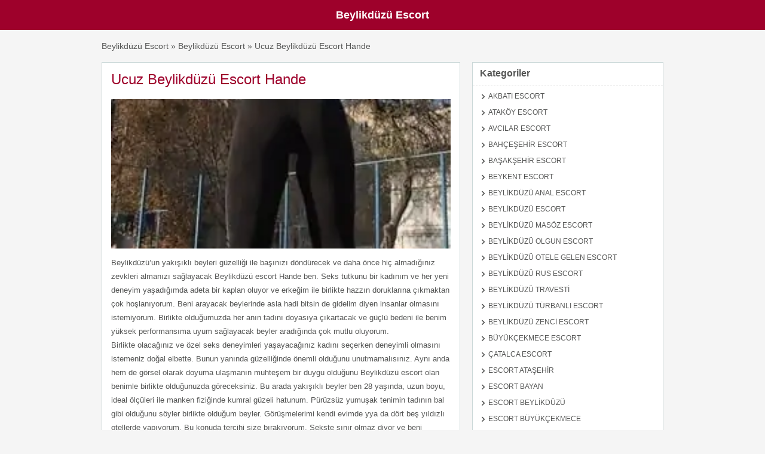

--- FILE ---
content_type: text/html; charset=UTF-8
request_url: https://www.eskortbeylikduzu.com/ads/ucuz-beylikduzu-escort-hande
body_size: 14288
content:
<!doctype html>
<html lang="tr-TR">
<head>
    <meta charset="UTF-8">
    <meta name="google" content="notranslate" />
    <meta name="google" content="nositelinkssearchbox">
    <link rel="pingback" href="https://www.eskortbeylikduzu.com/xmlrpc.php">
    <link rel="profile" href="http://gmpg.org/xfn/11">
    <meta name="viewport" content="width=device-width, user-scalable=yes, initial-scale=1.0, maximum-scale=5.0, minimum-scale=1.0">
    <meta http-equiv="X-UA-Compatible" content="ie=edge">
    <meta name="theme-color" content="#9e012b">
    <meta name="msvalidate.01" content="E47CCFB6E11F9DF7961BE56DC98136A6" />
   <title>Ucuz Beylikdüzü Escort Hande | Beylikdüzü Escort</title>
<meta name='robots' content='max-image-preview:large' />

<!-- All In One SEO Pack 7.7.7ob_start_detected [-1,-1] -->
<meta name="description"  content="Beylikdüzü&#039;un yakışıklı beyleri güzelliği ile başınızı döndürecek ve daha önce hiç almadığınız zevkleri almanızı sağlayacak Beylikdüzü escort Hande ben. Seks" />

<script type="application/ld+json" class="aioseop-schema">{}</script>
<link rel="canonical" href="https://www.eskortbeylikduzu.com/ads/ucuz-beylikduzu-escort-hande" />
<!-- All In One SEO Pack -->
<link rel='dns-prefetch' href='//www.googletagmanager.com' />
<link rel="alternate" type="application/rss+xml" title="Beylikdüzü Escort &raquo; Ucuz Beylikdüzü Escort Hande yorum akışı" href="https://www.eskortbeylikduzu.com/ads/ucuz-beylikduzu-escort-hande/feed" />
<link rel="alternate" title="oEmbed (JSON)" type="application/json+oembed" href="https://www.eskortbeylikduzu.com/wp-json/oembed/1.0/embed?url=https%3A%2F%2Fwww.eskortbeylikduzu.com%2Fads%2Fucuz-beylikduzu-escort-hande" />
<link rel="alternate" title="oEmbed (XML)" type="text/xml+oembed" href="https://www.eskortbeylikduzu.com/wp-json/oembed/1.0/embed?url=https%3A%2F%2Fwww.eskortbeylikduzu.com%2Fads%2Fucuz-beylikduzu-escort-hande&#038;format=xml" />
<link rel="amphtml" href="https://beylikduzuu2.click/ads/ucuz-beylikduzu-escort-hande">
<style id='wp-img-auto-sizes-contain-inline-css' type='text/css'>
img:is([sizes=auto i],[sizes^="auto," i]){contain-intrinsic-size:3000px 1500px}
/*# sourceURL=wp-img-auto-sizes-contain-inline-css */
</style>
<style id='wp-emoji-styles-inline-css' type='text/css'>

	img.wp-smiley, img.emoji {
		display: inline !important;
		border: none !important;
		box-shadow: none !important;
		height: 1em !important;
		width: 1em !important;
		margin: 0 0.07em !important;
		vertical-align: -0.1em !important;
		background: none !important;
		padding: 0 !important;
	}
/*# sourceURL=wp-emoji-styles-inline-css */
</style>
<style id='wp-block-library-inline-css' type='text/css'>
:root{--wp-block-synced-color:#7a00df;--wp-block-synced-color--rgb:122,0,223;--wp-bound-block-color:var(--wp-block-synced-color);--wp-editor-canvas-background:#ddd;--wp-admin-theme-color:#007cba;--wp-admin-theme-color--rgb:0,124,186;--wp-admin-theme-color-darker-10:#006ba1;--wp-admin-theme-color-darker-10--rgb:0,107,160.5;--wp-admin-theme-color-darker-20:#005a87;--wp-admin-theme-color-darker-20--rgb:0,90,135;--wp-admin-border-width-focus:2px}@media (min-resolution:192dpi){:root{--wp-admin-border-width-focus:1.5px}}.wp-element-button{cursor:pointer}:root .has-very-light-gray-background-color{background-color:#eee}:root .has-very-dark-gray-background-color{background-color:#313131}:root .has-very-light-gray-color{color:#eee}:root .has-very-dark-gray-color{color:#313131}:root .has-vivid-green-cyan-to-vivid-cyan-blue-gradient-background{background:linear-gradient(135deg,#00d084,#0693e3)}:root .has-purple-crush-gradient-background{background:linear-gradient(135deg,#34e2e4,#4721fb 50%,#ab1dfe)}:root .has-hazy-dawn-gradient-background{background:linear-gradient(135deg,#faaca8,#dad0ec)}:root .has-subdued-olive-gradient-background{background:linear-gradient(135deg,#fafae1,#67a671)}:root .has-atomic-cream-gradient-background{background:linear-gradient(135deg,#fdd79a,#004a59)}:root .has-nightshade-gradient-background{background:linear-gradient(135deg,#330968,#31cdcf)}:root .has-midnight-gradient-background{background:linear-gradient(135deg,#020381,#2874fc)}:root{--wp--preset--font-size--normal:16px;--wp--preset--font-size--huge:42px}.has-regular-font-size{font-size:1em}.has-larger-font-size{font-size:2.625em}.has-normal-font-size{font-size:var(--wp--preset--font-size--normal)}.has-huge-font-size{font-size:var(--wp--preset--font-size--huge)}.has-text-align-center{text-align:center}.has-text-align-left{text-align:left}.has-text-align-right{text-align:right}.has-fit-text{white-space:nowrap!important}#end-resizable-editor-section{display:none}.aligncenter{clear:both}.items-justified-left{justify-content:flex-start}.items-justified-center{justify-content:center}.items-justified-right{justify-content:flex-end}.items-justified-space-between{justify-content:space-between}.screen-reader-text{border:0;clip-path:inset(50%);height:1px;margin:-1px;overflow:hidden;padding:0;position:absolute;width:1px;word-wrap:normal!important}.screen-reader-text:focus{background-color:#ddd;clip-path:none;color:#444;display:block;font-size:1em;height:auto;left:5px;line-height:normal;padding:15px 23px 14px;text-decoration:none;top:5px;width:auto;z-index:100000}html :where(.has-border-color){border-style:solid}html :where([style*=border-top-color]){border-top-style:solid}html :where([style*=border-right-color]){border-right-style:solid}html :where([style*=border-bottom-color]){border-bottom-style:solid}html :where([style*=border-left-color]){border-left-style:solid}html :where([style*=border-width]){border-style:solid}html :where([style*=border-top-width]){border-top-style:solid}html :where([style*=border-right-width]){border-right-style:solid}html :where([style*=border-bottom-width]){border-bottom-style:solid}html :where([style*=border-left-width]){border-left-style:solid}html :where(img[class*=wp-image-]){height:auto;max-width:100%}:where(figure){margin:0 0 1em}html :where(.is-position-sticky){--wp-admin--admin-bar--position-offset:var(--wp-admin--admin-bar--height,0px)}@media screen and (max-width:600px){html :where(.is-position-sticky){--wp-admin--admin-bar--position-offset:0px}}

/*# sourceURL=wp-block-library-inline-css */
</style><style id='global-styles-inline-css' type='text/css'>
:root{--wp--preset--aspect-ratio--square: 1;--wp--preset--aspect-ratio--4-3: 4/3;--wp--preset--aspect-ratio--3-4: 3/4;--wp--preset--aspect-ratio--3-2: 3/2;--wp--preset--aspect-ratio--2-3: 2/3;--wp--preset--aspect-ratio--16-9: 16/9;--wp--preset--aspect-ratio--9-16: 9/16;--wp--preset--color--black: #000000;--wp--preset--color--cyan-bluish-gray: #abb8c3;--wp--preset--color--white: #ffffff;--wp--preset--color--pale-pink: #f78da7;--wp--preset--color--vivid-red: #cf2e2e;--wp--preset--color--luminous-vivid-orange: #ff6900;--wp--preset--color--luminous-vivid-amber: #fcb900;--wp--preset--color--light-green-cyan: #7bdcb5;--wp--preset--color--vivid-green-cyan: #00d084;--wp--preset--color--pale-cyan-blue: #8ed1fc;--wp--preset--color--vivid-cyan-blue: #0693e3;--wp--preset--color--vivid-purple: #9b51e0;--wp--preset--gradient--vivid-cyan-blue-to-vivid-purple: linear-gradient(135deg,rgb(6,147,227) 0%,rgb(155,81,224) 100%);--wp--preset--gradient--light-green-cyan-to-vivid-green-cyan: linear-gradient(135deg,rgb(122,220,180) 0%,rgb(0,208,130) 100%);--wp--preset--gradient--luminous-vivid-amber-to-luminous-vivid-orange: linear-gradient(135deg,rgb(252,185,0) 0%,rgb(255,105,0) 100%);--wp--preset--gradient--luminous-vivid-orange-to-vivid-red: linear-gradient(135deg,rgb(255,105,0) 0%,rgb(207,46,46) 100%);--wp--preset--gradient--very-light-gray-to-cyan-bluish-gray: linear-gradient(135deg,rgb(238,238,238) 0%,rgb(169,184,195) 100%);--wp--preset--gradient--cool-to-warm-spectrum: linear-gradient(135deg,rgb(74,234,220) 0%,rgb(151,120,209) 20%,rgb(207,42,186) 40%,rgb(238,44,130) 60%,rgb(251,105,98) 80%,rgb(254,248,76) 100%);--wp--preset--gradient--blush-light-purple: linear-gradient(135deg,rgb(255,206,236) 0%,rgb(152,150,240) 100%);--wp--preset--gradient--blush-bordeaux: linear-gradient(135deg,rgb(254,205,165) 0%,rgb(254,45,45) 50%,rgb(107,0,62) 100%);--wp--preset--gradient--luminous-dusk: linear-gradient(135deg,rgb(255,203,112) 0%,rgb(199,81,192) 50%,rgb(65,88,208) 100%);--wp--preset--gradient--pale-ocean: linear-gradient(135deg,rgb(255,245,203) 0%,rgb(182,227,212) 50%,rgb(51,167,181) 100%);--wp--preset--gradient--electric-grass: linear-gradient(135deg,rgb(202,248,128) 0%,rgb(113,206,126) 100%);--wp--preset--gradient--midnight: linear-gradient(135deg,rgb(2,3,129) 0%,rgb(40,116,252) 100%);--wp--preset--font-size--small: 13px;--wp--preset--font-size--medium: 20px;--wp--preset--font-size--large: 36px;--wp--preset--font-size--x-large: 42px;--wp--preset--spacing--20: 0.44rem;--wp--preset--spacing--30: 0.67rem;--wp--preset--spacing--40: 1rem;--wp--preset--spacing--50: 1.5rem;--wp--preset--spacing--60: 2.25rem;--wp--preset--spacing--70: 3.38rem;--wp--preset--spacing--80: 5.06rem;--wp--preset--shadow--natural: 6px 6px 9px rgba(0, 0, 0, 0.2);--wp--preset--shadow--deep: 12px 12px 50px rgba(0, 0, 0, 0.4);--wp--preset--shadow--sharp: 6px 6px 0px rgba(0, 0, 0, 0.2);--wp--preset--shadow--outlined: 6px 6px 0px -3px rgb(255, 255, 255), 6px 6px rgb(0, 0, 0);--wp--preset--shadow--crisp: 6px 6px 0px rgb(0, 0, 0);}:where(.is-layout-flex){gap: 0.5em;}:where(.is-layout-grid){gap: 0.5em;}body .is-layout-flex{display: flex;}.is-layout-flex{flex-wrap: wrap;align-items: center;}.is-layout-flex > :is(*, div){margin: 0;}body .is-layout-grid{display: grid;}.is-layout-grid > :is(*, div){margin: 0;}:where(.wp-block-columns.is-layout-flex){gap: 2em;}:where(.wp-block-columns.is-layout-grid){gap: 2em;}:where(.wp-block-post-template.is-layout-flex){gap: 1.25em;}:where(.wp-block-post-template.is-layout-grid){gap: 1.25em;}.has-black-color{color: var(--wp--preset--color--black) !important;}.has-cyan-bluish-gray-color{color: var(--wp--preset--color--cyan-bluish-gray) !important;}.has-white-color{color: var(--wp--preset--color--white) !important;}.has-pale-pink-color{color: var(--wp--preset--color--pale-pink) !important;}.has-vivid-red-color{color: var(--wp--preset--color--vivid-red) !important;}.has-luminous-vivid-orange-color{color: var(--wp--preset--color--luminous-vivid-orange) !important;}.has-luminous-vivid-amber-color{color: var(--wp--preset--color--luminous-vivid-amber) !important;}.has-light-green-cyan-color{color: var(--wp--preset--color--light-green-cyan) !important;}.has-vivid-green-cyan-color{color: var(--wp--preset--color--vivid-green-cyan) !important;}.has-pale-cyan-blue-color{color: var(--wp--preset--color--pale-cyan-blue) !important;}.has-vivid-cyan-blue-color{color: var(--wp--preset--color--vivid-cyan-blue) !important;}.has-vivid-purple-color{color: var(--wp--preset--color--vivid-purple) !important;}.has-black-background-color{background-color: var(--wp--preset--color--black) !important;}.has-cyan-bluish-gray-background-color{background-color: var(--wp--preset--color--cyan-bluish-gray) !important;}.has-white-background-color{background-color: var(--wp--preset--color--white) !important;}.has-pale-pink-background-color{background-color: var(--wp--preset--color--pale-pink) !important;}.has-vivid-red-background-color{background-color: var(--wp--preset--color--vivid-red) !important;}.has-luminous-vivid-orange-background-color{background-color: var(--wp--preset--color--luminous-vivid-orange) !important;}.has-luminous-vivid-amber-background-color{background-color: var(--wp--preset--color--luminous-vivid-amber) !important;}.has-light-green-cyan-background-color{background-color: var(--wp--preset--color--light-green-cyan) !important;}.has-vivid-green-cyan-background-color{background-color: var(--wp--preset--color--vivid-green-cyan) !important;}.has-pale-cyan-blue-background-color{background-color: var(--wp--preset--color--pale-cyan-blue) !important;}.has-vivid-cyan-blue-background-color{background-color: var(--wp--preset--color--vivid-cyan-blue) !important;}.has-vivid-purple-background-color{background-color: var(--wp--preset--color--vivid-purple) !important;}.has-black-border-color{border-color: var(--wp--preset--color--black) !important;}.has-cyan-bluish-gray-border-color{border-color: var(--wp--preset--color--cyan-bluish-gray) !important;}.has-white-border-color{border-color: var(--wp--preset--color--white) !important;}.has-pale-pink-border-color{border-color: var(--wp--preset--color--pale-pink) !important;}.has-vivid-red-border-color{border-color: var(--wp--preset--color--vivid-red) !important;}.has-luminous-vivid-orange-border-color{border-color: var(--wp--preset--color--luminous-vivid-orange) !important;}.has-luminous-vivid-amber-border-color{border-color: var(--wp--preset--color--luminous-vivid-amber) !important;}.has-light-green-cyan-border-color{border-color: var(--wp--preset--color--light-green-cyan) !important;}.has-vivid-green-cyan-border-color{border-color: var(--wp--preset--color--vivid-green-cyan) !important;}.has-pale-cyan-blue-border-color{border-color: var(--wp--preset--color--pale-cyan-blue) !important;}.has-vivid-cyan-blue-border-color{border-color: var(--wp--preset--color--vivid-cyan-blue) !important;}.has-vivid-purple-border-color{border-color: var(--wp--preset--color--vivid-purple) !important;}.has-vivid-cyan-blue-to-vivid-purple-gradient-background{background: var(--wp--preset--gradient--vivid-cyan-blue-to-vivid-purple) !important;}.has-light-green-cyan-to-vivid-green-cyan-gradient-background{background: var(--wp--preset--gradient--light-green-cyan-to-vivid-green-cyan) !important;}.has-luminous-vivid-amber-to-luminous-vivid-orange-gradient-background{background: var(--wp--preset--gradient--luminous-vivid-amber-to-luminous-vivid-orange) !important;}.has-luminous-vivid-orange-to-vivid-red-gradient-background{background: var(--wp--preset--gradient--luminous-vivid-orange-to-vivid-red) !important;}.has-very-light-gray-to-cyan-bluish-gray-gradient-background{background: var(--wp--preset--gradient--very-light-gray-to-cyan-bluish-gray) !important;}.has-cool-to-warm-spectrum-gradient-background{background: var(--wp--preset--gradient--cool-to-warm-spectrum) !important;}.has-blush-light-purple-gradient-background{background: var(--wp--preset--gradient--blush-light-purple) !important;}.has-blush-bordeaux-gradient-background{background: var(--wp--preset--gradient--blush-bordeaux) !important;}.has-luminous-dusk-gradient-background{background: var(--wp--preset--gradient--luminous-dusk) !important;}.has-pale-ocean-gradient-background{background: var(--wp--preset--gradient--pale-ocean) !important;}.has-electric-grass-gradient-background{background: var(--wp--preset--gradient--electric-grass) !important;}.has-midnight-gradient-background{background: var(--wp--preset--gradient--midnight) !important;}.has-small-font-size{font-size: var(--wp--preset--font-size--small) !important;}.has-medium-font-size{font-size: var(--wp--preset--font-size--medium) !important;}.has-large-font-size{font-size: var(--wp--preset--font-size--large) !important;}.has-x-large-font-size{font-size: var(--wp--preset--font-size--x-large) !important;}
/*# sourceURL=global-styles-inline-css */
</style>

<style id='classic-theme-styles-inline-css' type='text/css'>
/*! This file is auto-generated */
.wp-block-button__link{color:#fff;background-color:#32373c;border-radius:9999px;box-shadow:none;text-decoration:none;padding:calc(.667em + 2px) calc(1.333em + 2px);font-size:1.125em}.wp-block-file__button{background:#32373c;color:#fff;text-decoration:none}
/*# sourceURL=/wp-includes/css/classic-themes.min.css */
</style>
<link rel='stylesheet' id='reset-css' href='https://www.eskortbeylikduzu.com/wp-content/themes/classitone/assets/css/reset.css?ver=1.5' type='text/css' media='all' />
<link rel='stylesheet' id='classtone-icons-css' href='https://www.eskortbeylikduzu.com/wp-content/themes/classitone/assets/css/classitone-icons.css?ver=6.9' type='text/css' media='all' />

<!-- Site Kit tarafından eklenen Google etiketi (gtag.js) snippet&#039;i -->
<!-- Google Analytics snippet added by Site Kit -->
<script type="text/javascript" src="https://www.googletagmanager.com/gtag/js?id=GT-K8GXPKK" id="google_gtagjs-js" async></script>
<script type="text/javascript" id="google_gtagjs-js-after">
/* <![CDATA[ */
window.dataLayer = window.dataLayer || [];function gtag(){dataLayer.push(arguments);}
gtag("set","linker",{"domains":["www.eskortbeylikduzu.com"]});
gtag("js", new Date());
gtag("set", "developer_id.dZTNiMT", true);
gtag("config", "GT-K8GXPKK");
 window._googlesitekit = window._googlesitekit || {}; window._googlesitekit.throttledEvents = []; window._googlesitekit.gtagEvent = (name, data) => { var key = JSON.stringify( { name, data } ); if ( !! window._googlesitekit.throttledEvents[ key ] ) { return; } window._googlesitekit.throttledEvents[ key ] = true; setTimeout( () => { delete window._googlesitekit.throttledEvents[ key ]; }, 5 ); gtag( "event", name, { ...data, event_source: "site-kit" } ); }; 
//# sourceURL=google_gtagjs-js-after
/* ]]> */
</script>
<link rel="https://api.w.org/" href="https://www.eskortbeylikduzu.com/wp-json/" /><link rel="alternate" title="JSON" type="application/json" href="https://www.eskortbeylikduzu.com/wp-json/wp/v2/ad_listing/3150" /><link rel="EditURI" type="application/rsd+xml" title="RSD" href="https://www.eskortbeylikduzu.com/xmlrpc.php?rsd" />
<meta name="generator" content="WordPress 6.9" />
<link rel='shortlink' href='https://www.eskortbeylikduzu.com/?p=3150' />
<meta name="generator" content="Site Kit by Google 1.170.0" /><script>document.createElement( "picture" );if(!window.HTMLPictureElement && document.addEventListener) {window.addEventListener("DOMContentLoaded", function() {var s = document.createElement("script");s.src = "https://www.eskortbeylikduzu.com/wp-content/plugins/webp-express/js/picturefill.min.js";document.body.appendChild(s);});}</script><meta name="redi-version" content="1.2.7" />
    <style>
        :root{
            --main-color: #9e012b;
            --text-color: #555655;
            --bg-color: #f5f5f5;
            --reverse-text-color: #f1f1f1;
            --h1_size: 34px;
            --h2_size: 30px;
            --h3_size: 24px;
            --h4_size: 20px;
            --h5_size: 18px;
            --h6_size: 16px;
            --p_font_size: 13px;
            --post_loop_h_size: 19px;
            --url_color: #555655;
        }
        
        .next-page,nav.mobile{text-align:center}body,ul{box-sizing:border-box}.header_menu_res ul li ul,.header_menu_res ul.sub-menu,div#adv_categories{position:absolute;background:#fff;z-index:998}.article-area-title,.header_menu{background:var(--main-color)}body{font-family:Helvetica,Arial,sans-serif;background-color:var(--bg-color);color:var(--text-color);font-size:14px;word-break:break-word}a{color:var(--url_color);text-decoration:none}h1{font-size:var(--h1_size)}h2{font-size:var(--h2_size)}h3{font-size:var(--h3_size)}h4{font-size:var(--h4_size)}h5{font-size:var(--h5_size)}h6{font-size:var(--h6_size)}.clr{margin:0;clear:both;padding:0;width:100%;height:0;line-height:0;font-size:0;overflow:hidden}a:hover{text-decoration:underline}.header_menu_res{margin:0 auto;width:960px;padding:7px 0}.header_menu_res ul,.header_menu_res ul ul{float:left;margin:0;padding:0;list-style:none}.header_menu_res ul li a,.site-title a{color:#fff;text-decoration:none}.header_menu_res ul li:hover a{color:#555;background:#fff;z-index:999;-webkit-border-radius:3px;border-radius:3px}.header_menu_res ul{z-index:99;margin:3px;padding:0;list-style:none;line-height:1}.header_menu_res ul a{padding:5px 10px;position:relative;color:#555;z-index:100;display:block;line-height:18px;text-decoration:none}.header_menu_res ul li.current-menu-item,.header_menu_res ul li.current_page_item{color:#555;background:#f4f4f4;-webkit-border-radius:3px;border-radius:3px}.header_menu_res ul li.current-menu-item a,.header_menu_res ul li.current_page_item a{color:#555;-webkit-border-radius:3px;border-radius:3px}.header_menu_res ul li{float:left;margin:0 3px;width:auto;font:400 14px/1.2em Arial,Helvetica,sans-serif;z-index:999}.header_menu_res ul li ul{margin-top:-2px;left:-999em;width:180px;border:1px solid #dbdbdb;border-width:1px 1px 0;-webkit-border-radius:0 3px 3px;border-radius:0 3px 3px}.header_menu_res ul.menu ul{border:1px solid #eee;border-top:none;-webkit-border-radius:0 6px 6px;border-radius:0 6px 6px;box-shadow:1px 1px 5px #b7b7b7;z-index:998;background-color:#fff;-moz-box-shadow:1px 1px 5px #b7b7b7;-webkit-box-shadow:1px 1px 5px #b7b7b7}.header_menu_res ul.menu li ul li,div#adv_categories .catcol ul.maincat-list{margin:0;padding:0}.header_menu_res ul.menu li ul li a{background:0 0;padding:7px 12px;width:156px;color:#555;font-size:12px;line-height:18px}.header_menu_res ul.menu li ul li a:hover{text-decoration:underline;-webkit-border-radius:3px;border-radius:3px}.header_menu_res ul.menu li ul ul{margin:-32px 0 0 181px;border-radius:0 3px 3px}.header_menu_res ul.menu ul.sub-menu{display:none;position:absolute;margin:-2px 0 0;border-radius:0 3px 3px}#menu-header li:hover #adv_categories,.header_menu .menu li:hover #adv_categories,.header_menu_res ul.menu li:hover ul.sub-menu,.header_menu_res ul.menu ul.sub-menu li:hover ul.sub-menu{display:block}.header_menu_res ul.menu ul.sub-menu li ul.sub-menu{display:none;top:2px;left:180px;border-radius:0 3px 3px 0}.header_menu_res ul li:hover{position:static;color:#555}.header_menu_res ul li:hover ul ul{left:-999em}.header_menu_res ul li li:hover ul,.header_menu_res ul li:hover ul{left:auto}.header_menu_res ul.sub-menu{width:auto;margin:-2px 0 0;padding:0 0 8px;border:1px solid #eee;border-top:none;border-radius:0 6px 6px}.header_menu_res ul.sub-menu li{clear:left;margin:8px 4px 0}div#adv_categories{margin:-2px 0 0;padding:0 5px 8px;border:1px solid #eee;border-top:none;-webkit-border-radius:0 6px 6px;border-radius:0 6px 6px;display:none}div#adv_categories ul{position:relative;background:0 0;border:none;border-radius:0;box-shadow:none;left:0}div#adv_categories ul li{border:none;font-size:12px}div#adv_categories ul li a{display:inline}div#adv_categories ul li a:hover{background:#f4f4f4}div#adv_categories .catcol{float:left;padding:0 12px;width:200px;border-left:none;vertical-align:top;margin-top:20px}div#adv_categories .catcol ul{padding:8px 0;list-style:none}div#adv_categories .catcol ul li{float:none;margin:0;padding:0}div#adv_categories .catcol ul li a{margin:0;padding:4px 0;color:#545454;text-decoration:none;background:0 0}div#adv_categories .catcol ul li.maincat{width:180px;background-color:#efefef;text-transform:uppercase;font-weight:700;color:#545454;float:left;margin:0 0 15px;padding:6px 10px;-webkit-border-radius:3px;border-radius:3px}div#adv_categories .catcol ul li.maincat a{background:0 0;display:inline;line-height:20px}div#adv_categories .catcol ul li.maincat a:hover{background:0 0;text-decoration:underline!important}div#adv_categories .first{border-left:none}.tinynav{width:50%;margin:12px 2%;display:none;float:left;font-size:16px;color:#666}@media screen and (max-width:960px){.header_menu_res{width:90%}}@media screen and (max-width:800px){.tinynav{display:block;height:28px;padding:7px;font-size:14px;color:#666;-webkit-border-radius:6px;border-radius:6px;line-height:33px}#menu-header{display:none}}.container{max-width:940px;width:100%;margin:20px auto 0;display:grid;grid-template-columns:63.8297872340425% 34.042553191489361%;column-gap:20px}.page-template-templatestemplate-full-page-php .container{grid-template-columns:1fr}.container .articles .article-loop{border-top:5px;border-color:var(--main-color)}.comments .comment:not(.is_child),.container .article-loop article,aside .widget{background-color:#fff;border:1px solid #cbd8d8;-moz-box-shadow:0 2px 0 -1px #cbd8d8;-webkit-box-shadow:0 2px 0 -1px #cbd8d8;margin-bottom:12px}.container .article-loop article{display:grid;grid-template-columns:30% 65%;box-shadow:0 2px 0 -1px #cbd8d8}.article-area-title{font-size:var(--p_font_size);color:#fff;width:fit-content;padding:10px 13px;font-weight:700}.article-area-title:hover{background-color:#fff;color:var(--main-color)}div[id^=attachment_],img{max-width:100%;height:auto}.article-loop article:first-child{border-top:5px solid var(--main-color)}.article-loop article .image{width:140px}.article-loop article .image img{width:140px;height:140px;object-fit:cover}.article-loop .left-side{display:flex;justify-content:center;align-items:flex-start;padding-top:14px}.article-loop .right-side{padding:22px 0}.article-loop h3{font-size:var(--post_loop_h_size);color:var(--main-color);text-decoration:none}.article-loop p{font-size:12px;line-height:18px;font-family:Ubuntu,Helvetica,Arial,sans-serif}.right-side .details{display:flex;column-gap:5px;font-size:12px;margin:10px 0}.comments .comment:not(.is_child),aside .widget{box-shadow:0 2px 0 -1px #cbd8d8;font-size:12px}aside .widgettitle{font-size:16px;font-weight:700;padding:10px 12px 11px;margin:0;border-bottom:1px dashed #dbdbdb}aside .textwidget{padding:8px;line-height:1.4}aside .widget_search div{padding:8px}button{font-weight:700}input[type=search],input[type=text]{background:#efefef;border:none;padding:6px;border-radius:4px;color:#545454;font-weight:700}.widget_archive ul,[class*=catego] ul{list-style:none;padding-inline-start:15px}[class*=catego] li:not(.menu-item){margin-top:8px;text-transform:uppercase;margin-bottom:15px}.widget li:before{content:"\f006";display:inline-block;text-decoration:inherit;font-family:classitone;margin:0 6px 0 0;font-size:10px;font-weight:700}.widget_archive ul{text-transform:uppercase;margin-left:0}.category-description p:not(:last-child),.cloud-bar .cats,.widget_archive ul li,.widget_recent_comments ul li,.widget_recent_entries ul li{margin-bottom:10px}.main_footer .footerbar,.ngy_breadcrumbs,main.cntr{max-width:940px;width:100%;margin:20px auto 0}aside .tagcloud{padding:15px}.widget_recent_comments ul,.widget_recent_entries ul{list-style:none;padding-inline-start:15px;text-transform:uppercase}.next-page a{font-size:14px;background:var(--main-color);padding:5px 9px;border-radius:6px;color:#fff}.main_footer .footerbar,main.cntr{font-size:12px;box-sizing:border-box}.next-page span.current{font-size:14px;border:1px solid var(--main-color);padding:5px 9px;border-radius:6px;font-weight:700}main.cntr{background-color:#fff;border:1px solid #cbd8d8;-moz-box-shadow:0 2px 0 -1px #cbd8d8;-webkit-box-shadow:0 2px 0 -1px #cbd8d8;box-shadow:0 2px 0 -1px #cbd8d8;padding:20px}main.cntr p:not(:first-child){margin-top:15px}main{line-height:1.4}article img,main img{margin:10px 0}footer.main_footer{background-color:var(--main-color);color:var(--reverse-text-color);padding:30px;margin-top:15px}.main_footer .footerbar{line-height:1.6}.footerbar a{color:#fff;text-decoration:underline}.footerbar a:hover{text-decoration:none}button,input[type=submit]:not([value="Yorum gönder"]){border:2px solid #aec2c2;margin-top:0;margin-bottom:10px;padding:8px 12px;-moz-border-radius:4px;-webkit-border-radius:4px;border-radius:4px;background:#f9f9f9;font-size:14px;color:#666;box-sizing:border-box;cursor:pointer}body.page:not(.page-template-template-blog) .articles,body.single .articles{background-color:#fff;border:1px solid #cbd8d8;-moz-box-shadow:0 2px 0 -1px #cbd8d8;-webkit-box-shadow:0 2px 0 -1px #cbd8d8;box-shadow:0 2px 0 -1px #cbd8d8;margin-bottom:12px;padding:15px;height:fit-content}body.page .articles h1,body.single .articles h1{font-size:24px;line-height:26px;margin:0 0 10px;color:var(--main-color)}body.page #main-pic img,body.single #main-pic img{width:100%;height:250px;object-fit:cover}body.page .articles p,body.single .articles p{line-height:23px;font-size:var(--p_font_size);margin:0 0 18px;padding:0}.cloud-bar{margin-top:12px;font-size:var(--p_font_size)}.comments{margin-top:25px}.comment .header .first{display:flex;justify-content:space-between;border-bottom:1px dotted #000;padding-bottom:8px}.comment .header .first .name span{font-style:italic}.comments .comment{border-radius:4px;margin-top:12px;padding:10px 10px 18px}.comments p{margin:8px 0;font-size:14px}.comment .header .first img{margin-right:8px;border-radius:4px}.comment .header .first .name{font-size:18px;margin-top:2px}.comment .comment{margin-left:20px}textarea[name=comment]{padding:5px 5px 5px 12px;border-radius:4px;display:block;width:-webkit-fill-available}.submit{border:none;padding:10px;color:var(--grey-text);cursor:pointer;border-radius:4px}section.comments a{color:#d1dcff}.comment-reply-link,p.form-submit input{color:#fff;background:var(--main-color);padding:8px}[itemprop=commentTime]{margin-left:auto}.comment-reply-link{border-radius:4px}input[type=email],input[type=password],input[type=text],select,textarea{border:2px solid #aec2c2;margin-top:0;margin-bottom:10px;padding:8px 12px;-khtml-border-radius:4px;-moz-border-radius:4px;-webkit-border-radius:4px;border-radius:4px;background:#f9f9f9;font-size:14px;color:#666;box-sizing:border-box;-moz-box-sizing:border-box;-webkit-box-sizing:border-box}.mailinfo{display:grid;grid-template-columns:1fr 1fr;gap:5px}p.form-submit{margin:0 0 12px}p.form-submit input{border-radius:4px;font-weight:700}.category-description{background-color:#fff;border:1px solid #cbd8d8;-moz-box-shadow:0 2px 0 -1px #cbd8d8;-webkit-box-shadow:0 2px 0 -1px #cbd8d8;box-shadow:0 2px 0 -1px #cbd8d8;margin-bottom:12px;font-size:12px;padding:10px;line-height:1.7}nav.mobile{background:var(--main-color);min-height:50px;max-width:100vw;position:relative;display:flex;justify-content:center;align-items:center}nav.mobile .site-title{color:#fff;font-size:18px;font-weight:700;max-width:73%}@media (max-width:960px){.container,.ngy_breadcrumbs{box-sizing:border-box;column-gap:0}#menu,#menuToggle,#menuToggle input{position:absolute}#menu,#menuToggle span:first-child{transform-origin:0% 0%}.container{grid-template-columns:100%;margin:20px 0 0;padding:10px}.next-page{margin:15px 0}main.cntr{width:auto;margin:10px}.container .article-loop article{grid-template-columns:30% 69%;padding:10px;column-gap:15px}#menuToggle a{text-decoration:none;color:#1e1e23;opacity:1;font-size:18px;font-weight:400;transition:.2s}#menuToggle a:hover{opacity:.5}#menuToggle ul{list-style-type:none}#menuToggle .container{margin-top:50px;Display:flex;justify-content:center;align-items:center}#menuToggle nav{background-color:#1e1e23;height:65px}#menuToggle{display:flex;flex-direction:column;top:17px;left:15px;z-index:1;-webkit-user-select:none;user-select:none}#menuToggle input{display:flex;width:40px;height:32px;cursor:pointer;opacity:0;z-index:2}#menuToggle span{display:flex;width:29px;height:2px;margin-bottom:5px;position:relative;background:#fff;border-radius:3px;z-index:1;transform-origin:5px 0px;transition:transform .5s cubic-bezier(.77, .2, .05, 1),background .5s cubic-bezier(.77, .2, .05, 1),opacity .55s}#menuToggle span:nth-last-child(2){transform-origin:0% 100%}#menuToggle input:checked~span{opacity:1;transform:rotate(45deg) translate(-3px,-1px);background:#36383f}#menuToggle input:checked~span:nth-last-child(3){opacity:0;transform:rotate(0) scale(.2,.2)}#menuToggle input:checked~span:nth-last-child(2){transform:rotate(-45deg) translate(0,-1px)}#menu{width:67vw;height:calc(100vh + 50px);box-shadow:0 0 10px #000;margin:-50px 0 0 -50px;padding:125px 50px 50px;background-color:#fff;-webkit-font-smoothing:antialiased;transform:translate(-100%,0);transition:transform .5s cubic-bezier(.77, .2, .05, 1);text-align:left}#menu li{padding:10px 0;transition-delay:2s}#menu li:not(ul.submenu li){border-bottom:1px solid #333}#menuToggle input:checked~ul{transform:none}.ngy_breadcrumbs{grid-template-columns:1fr;padding:0 10px}.mailinfo{grid-template-columns:100%}}
        .single h2{margin-bottom: 12px}.cloud-bar a {line-height: 1.9;}
    </style>

</head>
<body class="wp-singular ad_listing-template-default single single-ad_listing postid-3150 wp-theme-classitone">


<nav class="mobile">
        <div class="site-title">
        <a href="https://www.eskortbeylikduzu.com" title="Beylikdüzü Escort">Beylikdüzü Escort</a>
    </div>
     </nav>


<div class="ngy_breadcrumbs">
    <a href="https://www.eskortbeylikduzu.com">Beylikdüzü Escort</a> » <a href="https://www.eskortbeylikduzu.com/ad-category/beylikduzu-escort6">Beylikdüzü Escort</a> » Ucuz Beylikdüzü Escort Hande</div>
<div class="container">
    <div class="left-side">
        <article class="articles">
            <h1>Ucuz Beylikdüzü Escort Hande</h1>
            <div id="main-pic">
                <picture><source srcset="https://www.eskortbeylikduzu.com/wp-content/webp-express/webp-images/doc-root/wp-content/uploads/2019/12/842596.jpg.webp 250w, https://www.eskortbeylikduzu.com/wp-content/webp-express/webp-images/doc-root/wp-content/uploads/2019/12/842596-31x50.jpg.webp 31w, https://www.eskortbeylikduzu.com/wp-content/webp-express/webp-images/doc-root/wp-content/uploads/2019/12/842596-93x150.jpg.webp 93w, https://www.eskortbeylikduzu.com/wp-content/webp-express/webp-images/doc-root/wp-content/uploads/2019/12/842596-62x100.jpg.webp 62w" sizes="(max-width: 250px) 100vw, 250px" type="image/webp"><img width="250" height="405" src="https://www.eskortbeylikduzu.com/wp-content/uploads/2019/12/842596.jpg" loading="eager" class="wmu-preview-img attachment-full size-full webpexpress-processed" alt="ucuzeskorthande" decoding="async" fetchpriority="high" srcset="https://www.eskortbeylikduzu.com/wp-content/uploads/2019/12/842596.jpg 250w, https://www.eskortbeylikduzu.com/wp-content/uploads/2019/12/842596-31x50.jpg 31w, https://www.eskortbeylikduzu.com/wp-content/uploads/2019/12/842596-93x150.jpg 93w, https://www.eskortbeylikduzu.com/wp-content/uploads/2019/12/842596-62x100.jpg 62w" sizes="(max-width: 250px) 100vw, 250px"></picture>
                <div class="clr"></div>
            </div>
            <p>Beylikdüzü’un yakışıklı beyleri güzelliği ile başınızı döndürecek ve daha önce hiç almadığınız zevkleri almanızı sağlayacak Beylikdüzü escort Hande ben. Seks tutkunu bir kadınım ve her yeni deneyim yaşadığımda adeta bir kaplan oluyor ve erkeğim ile birlikte hazzın doruklarına çıkmaktan çok hoşlanıyorum. Beni arayacak beylerinde asla hadi bitsin de gidelim diyen insanlar olmasını istemiyorum. Birlikte olduğumuzda her anın tadını doyasıya çıkartacak ve güçlü bedeni ile benim yüksek performansıma uyum sağlayacak beyler aradığında çok mutlu oluyorum.<br />
Birlikte olacağınız ve özel seks deneyimleri yaşayacağınız kadını seçerken deneyimli olmasını istemeniz doğal elbette. Bunun yanında güzelliğinde önemli olduğunu unutmamalısınız. Aynı anda hem de görsel olarak doyuma ulaşmanın muhteşem bir duygu olduğunu Beylikdüzü escort olan benimle birlikte olduğunuzda göreceksiniz. Bu arada yakışıklı beyler ben 28 yaşında, uzun boyu, ideal ölçüleri ile manken fiziğinde kumral güzeli hatunum. Pürüzsüz yumuşak tenimin tadının bal gibi olduğunu söyler birlikte olduğum beyler. Görüşmelerimi kendi evimde yya da dört beş yıldızlı otellerde yapıyorum. Bu konuda tercihi size bırakıyorum. Sekste sınır olmaz diyor ve beni seçmekle ne kadar isabetli bir karar verdiğinizi fantezilerinizi gerçekleştirerek gösteriyorum. Deneyimli bedenim ile sizi adeta göklere uçururken kendimde zevk alıyorum.<br />
Seks değil uzun sevişmeler istiyorum istiyorsanız Beylikdüzü escort olan beni tercih etmelisiniz. Neden ucuz hizmet verdiğime gelince siz yakışıklı beylerin benimle daha sık birlikte olabilmeniz ve tabi benim daha çok zevk alabilmem içindir. Görüşmelerimde kondom kullanıyorum bunu her ikimizin de güvende olması için yapıyorum. Hijyene önem veriyor sizi mis gibi kokan tenim ve bakımlı hallerim ile karşılıyorum. Sizden de aynı özeni bekliyorum. Beyler görüşelim mi ne dersiniz?</p>
<div style="clear:both;"></div>Bir önceki yazımız olan <a href="https://www.eskortbeylikduzu.com/ads/ucuz-beylikduzu-escort-hande" title="Ucuz Beylikdüzü Escort Hande">Ucuz Beylikdüzü Escort Hande</a> başlıklı makalemizi de okumanızı öneririz.            <div style="clear:both"></div>
            <div class="cloud-bar">
                <div class="cats">
                    <i class="icon-folder-open"></i><a href="https://www.eskortbeylikduzu.com/ad-category/beylikduzu-escort6">Beylikdüzü Escort</a>                </div>
                <div class="tags">
                                    </div>
            </div>
        </article>

        <div class="">
            			
			        <div class="comments">
            	<div id="respond" class="comment-respond">
		<div id="reply-title" class="comment-reply-title">Bir yorum yazın <small><a rel="nofollow" id="cancel-comment-reply-link" href="/ads/ucuz-beylikduzu-escort-hande#respond" style="display:none;">Yanıtı iptal et</a></small></div><p class="must-log-in">Yorum yapabilmek için <a href="https://www.eskortbeylikduzu.com/wp-login.php?redirect_to=https%3A%2F%2Fwww.eskortbeylikduzu.com%2Fads%2Fucuz-beylikduzu-escort-hande">oturum açmalısınız</a>.</p>	</div><!-- #respond -->
	        </div>
		
                <div class="article-area-title">Bunlara da göz atabilirsiniz</div>
                <div class="article-loop">
                                                                    <article>
                            <div class="left-side">
                                <div class="image">
                                                                            <a href="https://www.eskortbeylikduzu.com/ads/striptiz-yapan-beylikduzu-escort-bayan">
                                            <picture><source srcset="https://www.eskortbeylikduzu.com/wp-content/webp-express/webp-images/doc-root/wp-content/uploads/2026/01/stripriz-yapan-escort-250x250.jpg.webp 250w, https://www.eskortbeylikduzu.com/wp-content/webp-express/webp-images/doc-root/wp-content/uploads/2026/01/stripriz-yapan-escort-50x50.jpg.webp 50w, https://www.eskortbeylikduzu.com/wp-content/webp-express/webp-images/doc-root/wp-content/uploads/2026/01/stripriz-yapan-escort-75x75.jpg.webp 75w, https://www.eskortbeylikduzu.com/wp-content/webp-express/webp-images/doc-root/wp-content/uploads/2026/01/stripriz-yapan-escort-100x100.jpg.webp 100w" sizes="(max-width: 250px) 100vw, 250px" type="image/webp"><img width="250" height="250" src="https://www.eskortbeylikduzu.com/wp-content/uploads/2026/01/stripriz-yapan-escort-250x250.jpg" class="attachment-ad-medium size-ad-medium wp-post-image webpexpress-processed" alt="stripriz yapan escort" decoding="async" srcset="https://www.eskortbeylikduzu.com/wp-content/uploads/2026/01/stripriz-yapan-escort-250x250.jpg 250w, https://www.eskortbeylikduzu.com/wp-content/uploads/2026/01/stripriz-yapan-escort-50x50.jpg 50w, https://www.eskortbeylikduzu.com/wp-content/uploads/2026/01/stripriz-yapan-escort-75x75.jpg 75w, https://www.eskortbeylikduzu.com/wp-content/uploads/2026/01/stripriz-yapan-escort-100x100.jpg 100w" sizes="(max-width: 250px) 100vw, 250px"></picture>                                        </a>
                                                                    </div>
                            </div>
                            <div class="right-side">
                                <a href="https://www.eskortbeylikduzu.com/ads/striptiz-yapan-beylikduzu-escort-bayan">
                                    <h3>Striptiz Yapan Beylikdüzü Escort Bayan</h3>
                                </a>
                                <div class="details">
                                    <i class="icon-calendar"></i>
                                    <time datetime="2026-01-21T02:04:26+03:00">21 Ocak 2026</time>
                                                                            <div class="span">
                                            <a href="https://www.eskortbeylikduzu.com/ad-category/escort-beylikduzu3"><i class="icon-folder-open"></i> Escort Beylikdüzü</a>
                                        </div>
                                                                        </div>
                                <p>Beylikdüzü Escort güzeli heyecanı ile ilgili her türlü özel olanağa ulaşarak sekste enfes güzellikle de sınırsızlığı yaşarsınız. Mükemmel bir etkide de kalacaksınız. Sınırsızlığı ilerletme konusunda da sıkı fıkı olacak türde güzel bir etkide de kalabilirsiniz. Her zaman zevkle ilerleme olanağını da sınır engel tanımadan denersiniz. Bu konuda da aşk ile ilerleme heyecanı da tattıracağım size. [&hellip;]</p>
                            </div>
                        </article>
                                                                    <article>
                            <div class="left-side">
                                <div class="image">
                                                                            <a href="https://www.eskortbeylikduzu.com/ads/fasli-escort-bayan">
                                            <picture><source srcset="https://www.eskortbeylikduzu.com/wp-content/webp-express/webp-images/doc-root/wp-content/uploads/2026/01/fasli-escort-bayan-250x250.jpeg.webp 250w, https://www.eskortbeylikduzu.com/wp-content/webp-express/webp-images/doc-root/wp-content/uploads/2026/01/fasli-escort-bayan-50x50.jpeg.webp 50w, https://www.eskortbeylikduzu.com/wp-content/webp-express/webp-images/doc-root/wp-content/uploads/2026/01/fasli-escort-bayan-75x75.jpeg.webp 75w, https://www.eskortbeylikduzu.com/wp-content/webp-express/webp-images/doc-root/wp-content/uploads/2026/01/fasli-escort-bayan-100x100.jpeg.webp 100w" sizes="(max-width: 250px) 100vw, 250px" type="image/webp"><img width="250" height="250" src="https://www.eskortbeylikduzu.com/wp-content/uploads/2026/01/fasli-escort-bayan-250x250.jpeg" class="attachment-ad-medium size-ad-medium wp-post-image webpexpress-processed" alt="faslı escort bayan" decoding="async" srcset="https://www.eskortbeylikduzu.com/wp-content/uploads/2026/01/fasli-escort-bayan-250x250.jpeg 250w, https://www.eskortbeylikduzu.com/wp-content/uploads/2026/01/fasli-escort-bayan-50x50.jpeg 50w, https://www.eskortbeylikduzu.com/wp-content/uploads/2026/01/fasli-escort-bayan-75x75.jpeg 75w, https://www.eskortbeylikduzu.com/wp-content/uploads/2026/01/fasli-escort-bayan-100x100.jpeg 100w" sizes="(max-width: 250px) 100vw, 250px"></picture>                                        </a>
                                                                    </div>
                            </div>
                            <div class="right-side">
                                <a href="https://www.eskortbeylikduzu.com/ads/fasli-escort-bayan">
                                    <h3>Faslı Escort Bayan</h3>
                                </a>
                                <div class="details">
                                    <i class="icon-calendar"></i>
                                    <time datetime="2026-01-21T01:26:34+03:00">21 Ocak 2026</time>
                                                                            <div class="span">
                                            <a href="https://www.eskortbeylikduzu.com/ad-category/escort-bayan3"><i class="icon-folder-open"></i> Escort Bayan</a>
                                        </div>
                                                                        </div>
                                <p>Beylikdüzü Faslı Escort Güzel bir sese sahibim ve sevişirken inlemelerimle sizi şahane tutarım. Beylikdüzü Faslı Escort tutkusu içine geçiş yapın benimle. İsmim Yağmur. Anlık değil uzun uzun sevişmelik bir kızımdır. Bu da aslında size göre bir etki için gayet nefis denemeler sunar. Anı anına sunulacak o heyecanların tat alacağınız noktalarına da çabuk erişin. Benim için [&hellip;]</p>
                            </div>
                        </article>
                                                                    <article>
                            <div class="left-side">
                                <div class="image">
                                                                            <a href="https://www.eskortbeylikduzu.com/ads/libidosu-tavan-yapan-beylikduzu-escort">
                                            <picture><source srcset="https://www.eskortbeylikduzu.com/wp-content/webp-express/webp-images/doc-root/wp-content/uploads/2026/01/libidolu-escort-250x250.jpg.webp 250w, https://www.eskortbeylikduzu.com/wp-content/webp-express/webp-images/doc-root/wp-content/uploads/2026/01/libidolu-escort-50x50.jpg.webp 50w, https://www.eskortbeylikduzu.com/wp-content/webp-express/webp-images/doc-root/wp-content/uploads/2026/01/libidolu-escort-75x75.jpg.webp 75w, https://www.eskortbeylikduzu.com/wp-content/webp-express/webp-images/doc-root/wp-content/uploads/2026/01/libidolu-escort-100x100.jpg.webp 100w" sizes="(max-width: 250px) 100vw, 250px" type="image/webp"><img width="250" height="250" src="https://www.eskortbeylikduzu.com/wp-content/uploads/2026/01/libidolu-escort-250x250.jpg" class="attachment-ad-medium size-ad-medium wp-post-image webpexpress-processed" alt="libidolu escort" decoding="async" srcset="https://www.eskortbeylikduzu.com/wp-content/uploads/2026/01/libidolu-escort-250x250.jpg 250w, https://www.eskortbeylikduzu.com/wp-content/uploads/2026/01/libidolu-escort-50x50.jpg 50w, https://www.eskortbeylikduzu.com/wp-content/uploads/2026/01/libidolu-escort-75x75.jpg 75w, https://www.eskortbeylikduzu.com/wp-content/uploads/2026/01/libidolu-escort-100x100.jpg 100w" sizes="(max-width: 250px) 100vw, 250px"></picture>                                        </a>
                                                                    </div>
                            </div>
                            <div class="right-side">
                                <a href="https://www.eskortbeylikduzu.com/ads/libidosu-tavan-yapan-beylikduzu-escort">
                                    <h3>Libidosu Tavan Yapan Beylikdüzü Escort</h3>
                                </a>
                                <div class="details">
                                    <i class="icon-calendar"></i>
                                    <time datetime="2026-01-19T23:29:24+03:00">19 Ocak 2026</time>
                                                                            <div class="span">
                                            <a href="https://www.eskortbeylikduzu.com/ad-category/beylikduzu-escort6"><i class="icon-folder-open"></i> Beylikdüzü Escort</a>
                                        </div>
                                                                        </div>
                                <p>Libidosu Tavan Yapan Beylikdüzü Escort Libidosu tavan yapmış harika bir Beylikdüzü Escort kadınım. Her zaman zevki deliler gibi yaşatabilir bir aşk! Her türlü özel muamelede de denemeye değer bir akış. Bu sebepten de nefis bir coşkuya ulaşımı sağlatırım. Unutmayın ki yataktaki o aşırıya kaçan haller sayesinde de memnuniyeti ben size tattıracağım. Özel tatlarla da nefis [&hellip;]</p>
                            </div>
                        </article>
                                                                    <article>
                            <div class="left-side">
                                <div class="image">
                                                                            <a href="https://www.eskortbeylikduzu.com/ads/esenyurt-agora-escort">
                                            <picture><source srcset="https://www.eskortbeylikduzu.com/wp-content/webp-express/webp-images/doc-root/wp-content/uploads/2026/01/agora-esenyurt-escort-250x250.jpg.webp 250w, https://www.eskortbeylikduzu.com/wp-content/webp-express/webp-images/doc-root/wp-content/uploads/2026/01/agora-esenyurt-escort-50x50.jpg.webp 50w, https://www.eskortbeylikduzu.com/wp-content/webp-express/webp-images/doc-root/wp-content/uploads/2026/01/agora-esenyurt-escort-75x75.jpg.webp 75w, https://www.eskortbeylikduzu.com/wp-content/webp-express/webp-images/doc-root/wp-content/uploads/2026/01/agora-esenyurt-escort-100x100.jpg.webp 100w" sizes="(max-width: 250px) 100vw, 250px" type="image/webp"><img width="250" height="250" src="https://www.eskortbeylikduzu.com/wp-content/uploads/2026/01/agora-esenyurt-escort-250x250.jpg" class="attachment-ad-medium size-ad-medium wp-post-image webpexpress-processed" alt="agora esenyurt escort" decoding="async" srcset="https://www.eskortbeylikduzu.com/wp-content/uploads/2026/01/agora-esenyurt-escort-250x250.jpg 250w, https://www.eskortbeylikduzu.com/wp-content/uploads/2026/01/agora-esenyurt-escort-50x50.jpg 50w, https://www.eskortbeylikduzu.com/wp-content/uploads/2026/01/agora-esenyurt-escort-75x75.jpg 75w, https://www.eskortbeylikduzu.com/wp-content/uploads/2026/01/agora-esenyurt-escort-100x100.jpg 100w" sizes="(max-width: 250px) 100vw, 250px"></picture>                                        </a>
                                                                    </div>
                            </div>
                            <div class="right-side">
                                <a href="https://www.eskortbeylikduzu.com/ads/esenyurt-agora-escort">
                                    <h3>Esenyurt Agora Escort</h3>
                                </a>
                                <div class="details">
                                    <i class="icon-calendar"></i>
                                    <time datetime="2026-01-19T13:25:29+03:00">19 Ocak 2026</time>
                                                                            <div class="span">
                                            <a href="https://www.eskortbeylikduzu.com/ad-category/esenyurt-escort4"><i class="icon-folder-open"></i> Esenyurt Escort</a>
                                        </div>
                                                                        </div>
                                <p>Tatlı bakışlı Esenyurt Agora Escort olarak tamamen size özel coşku ve aşk hali sunarım. Bu da aslına bakıldığında size özel etkilerle de kalabilir. Bu gibi sıcaklığı ben size ve daha da sınırsızlığı ilerletirim. Bu da aslına bakıldığında da kesintisiz bir rota sunarım. Benim için zevk ile ilerleme şahaneliği de denemekten de kaçmazsınız. Benim size sunacaklarımı [&hellip;]</p>
                            </div>
                        </article>
                                    </div>
                                </div>

    </div>

    <aside>
    <div id="ads_category_widget-13" class="widget widget_ads_category_widget"><div class="widgettitle">Kategoriler</div><ul>	<li class="cat-item cat-item-291"><a href="https://www.eskortbeylikduzu.com/ad-category/akbati-escort1">Akbatı Escort</a>
</li>
	<li class="cat-item cat-item-47"><a href="https://www.eskortbeylikduzu.com/ad-category/atakoy-escort">Ataköy Escort</a>
</li>
	<li class="cat-item cat-item-10"><a href="https://www.eskortbeylikduzu.com/ad-category/avcilar-escort6">Avcılar Escort</a>
</li>
	<li class="cat-item cat-item-54"><a href="https://www.eskortbeylikduzu.com/ad-category/bahcesehir-escort8">Bahçeşehir Escort</a>
</li>
	<li class="cat-item cat-item-117"><a href="https://www.eskortbeylikduzu.com/ad-category/basaksehir-escort7">Başakşehir Escort</a>
</li>
	<li class="cat-item cat-item-112"><a href="https://www.eskortbeylikduzu.com/ad-category/beykent-escort3">Beykent Escort</a>
</li>
	<li class="cat-item cat-item-417"><a href="https://www.eskortbeylikduzu.com/ad-category/beylikduzu-anal-escort">Beylikdüzü Anal Escort</a>
</li>
	<li class="cat-item cat-item-9"><a href="https://www.eskortbeylikduzu.com/ad-category/beylikduzu-escort6">Beylikdüzü Escort</a>
</li>
	<li class="cat-item cat-item-458"><a href="https://www.eskortbeylikduzu.com/ad-category/beylikduzu-masoz-escort">Beylikdüzü Masöz Escort</a>
</li>
	<li class="cat-item cat-item-299"><a href="https://www.eskortbeylikduzu.com/ad-category/beylikduzu-olgun-escort2">Beylikdüzü Olgun Escort</a>
</li>
	<li class="cat-item cat-item-416"><a href="https://www.eskortbeylikduzu.com/ad-category/beylikduzu-otele-gelen-escort1">Beylikdüzü Otele Gelen Escort</a>
</li>
	<li class="cat-item cat-item-300"><a href="https://www.eskortbeylikduzu.com/ad-category/beylikduzu-rus-escort">Beylikdüzü Rus Escort</a>
</li>
	<li class="cat-item cat-item-449"><a href="https://www.eskortbeylikduzu.com/ad-category/beylikduzu-travesti">Beylikdüzü Travesti</a>
</li>
	<li class="cat-item cat-item-282"><a href="https://www.eskortbeylikduzu.com/ad-category/beylikduzu-turbanli-escort3">Beylikdüzü Türbanlı Escort</a>
</li>
	<li class="cat-item cat-item-450"><a href="https://www.eskortbeylikduzu.com/ad-category/beylikduzu-zenci-escort">Beylikdüzü Zenci Escort</a>
</li>
	<li class="cat-item cat-item-294"><a href="https://www.eskortbeylikduzu.com/ad-category/buyukcekmece-escort4">Büyükçekmece Escort</a>
</li>
	<li class="cat-item cat-item-104"><a href="https://www.eskortbeylikduzu.com/ad-category/catalca-escort2">Çatalca Escort</a>
</li>
	<li class="cat-item cat-item-48"><a href="https://www.eskortbeylikduzu.com/ad-category/escort-atasehir">Escort Ataşehir</a>
</li>
	<li class="cat-item cat-item-15"><a href="https://www.eskortbeylikduzu.com/ad-category/escort-bayan3">Escort Bayan</a>
</li>
	<li class="cat-item cat-item-8"><a href="https://www.eskortbeylikduzu.com/ad-category/escort-beylikduzu3">Escort Beylikdüzü</a>
</li>
	<li class="cat-item cat-item-12"><a href="https://www.eskortbeylikduzu.com/ad-category/escort-buyukcekmece6">Escort Büyükçekmece</a>
</li>
	<li class="cat-item cat-item-53"><a href="https://www.eskortbeylikduzu.com/ad-category/escort-tuyap6">Escort Tüyap</a>
</li>
	<li class="cat-item cat-item-277"><a href="https://www.eskortbeylikduzu.com/ad-category/esenkent-escort">Esenkent Escort</a>
</li>
	<li class="cat-item cat-item-11"><a href="https://www.eskortbeylikduzu.com/ad-category/esenyurt-escort4">Esenyurt Escort</a>
</li>
	<li class="cat-item cat-item-298"><a href="https://www.eskortbeylikduzu.com/ad-category/fetish-escort">Fetish Escort</a>
</li>
	<li class="cat-item cat-item-115"><a href="https://www.eskortbeylikduzu.com/ad-category/florya-escort1">Florya Escort</a>
</li>
	<li class="cat-item cat-item-284"><a href="https://www.eskortbeylikduzu.com/ad-category/gumusyaka-escort">Gümüşyaka Escort</a>
</li>
	<li class="cat-item cat-item-121"><a href="https://www.eskortbeylikduzu.com/ad-category/gurpinar-escort2">Gürpınar Escort</a>
</li>
	<li class="cat-item cat-item-220"><a href="https://www.eskortbeylikduzu.com/ad-category/hadimkoy-escort4">Hadımköy Escort</a>
</li>
	<li class="cat-item cat-item-108"><a href="https://www.eskortbeylikduzu.com/ad-category/halkali-escort7">Halkalı Escort</a>
</li>
	<li class="cat-item cat-item-13"><a href="https://www.eskortbeylikduzu.com/ad-category/escort-haramidere4">Haramidere Escort</a>
</li>
	<li class="cat-item cat-item-43"><a href="https://www.eskortbeylikduzu.com/ad-category/ikitelli-escort">ikitelli Escort</a>
</li>
	<li class="cat-item cat-item-91"><a href="https://www.eskortbeylikduzu.com/ad-category/innovia-escort6">İnnovia Escort Bayan</a>
</li>
	<li class="cat-item cat-item-14"><a href="https://www.eskortbeylikduzu.com/ad-category/istanbul-escort4">istanbul escort</a>
</li>
	<li class="cat-item cat-item-218"><a href="https://www.eskortbeylikduzu.com/ad-category/kayasehir-escort3">Kayaşehir Escort</a>
</li>
	<li class="cat-item cat-item-110"><a href="https://www.eskortbeylikduzu.com/ad-category/kucukcekmece-escort3">Küçükçekmece Escort</a>
</li>
	<li class="cat-item cat-item-116"><a href="https://www.eskortbeylikduzu.com/ad-category/kumburgaz-escort7">Kumburgaz Escort</a>
</li>
	<li class="cat-item cat-item-41"><a href="https://www.eskortbeylikduzu.com/ad-category/mecidiyekoy-escort1">Mecidiyeköy Escort</a>
</li>
	<li class="cat-item cat-item-2"><a href="https://www.eskortbeylikduzu.com/ad-category/misc">Misc</a>
</li>
	<li class="cat-item cat-item-111"><a href="https://www.eskortbeylikduzu.com/ad-category/sefakoy-escort">Sefaköy Escort</a>
</li>
	<li class="cat-item cat-item-103"><a href="https://www.eskortbeylikduzu.com/ad-category/silivri-escort6">Silivri Escort</a>
</li>
	<li class="cat-item cat-item-285"><a href="https://www.eskortbeylikduzu.com/ad-category/sinanoba-escort2">Sinanoba Escort</a>
</li>
	<li class="cat-item cat-item-118"><a href="https://www.eskortbeylikduzu.com/ad-category/sirinevler-escort5">Şirinevler Escort</a>
</li>
	<li class="cat-item cat-item-94"><a href="https://www.eskortbeylikduzu.com/ad-category/sisli-escort1">Şişli Escort</a>
</li>
	<li class="cat-item cat-item-437"><a href="https://www.eskortbeylikduzu.com/ad-category/tuyap-escort2">Tüyap Escort</a>
</li>
	<li class="cat-item cat-item-219"><a href="https://www.eskortbeylikduzu.com/ad-category/yakuplu-escort4">Yakuplu Escort</a>
</li>
	<li class="cat-item cat-item-119"><a href="https://www.eskortbeylikduzu.com/ad-category/yenibosna-escort5">Yenibosna Escort</a>
</li>
</ul></div>
		<div id="recent-posts-2" class="widget widget_recent_entries">
		<div class="widgettitle">Son Yazılar</div>
		<ul>
											<li>
					<a href="https://www.eskortbeylikduzu.com/otelde-yasadigim-fantezi.html">Otelde Yaşadığım Fantezi</a>
									</li>
											<li>
					<a href="https://www.eskortbeylikduzu.com/karim-aycanin-macerasi.html">&#8220;Karım Ayça&#8221;nın Macerası</a>
									</li>
											<li>
					<a href="https://www.eskortbeylikduzu.com/sizleri-aldatma-heyecanima-ortak-etmek-istiyorumm.html">Sizleri aldatma heyecanıma ortak etmek istiyorumm&#8230;</a>
									</li>
											<li>
					<a href="https://www.eskortbeylikduzu.com/kadriye-yengem-sikis-hikayesi.html">Kadriye Yengem Sikiş Hikayesi</a>
									</li>
											<li>
					<a href="https://www.eskortbeylikduzu.com/karim-ayca-mert-ve-sevgilisi-asli.html">Karım Ayça, Mert ve Sevgilisi Aslı</a>
									</li>
					</ul>

		</div></aside>
</div>

<footer class="main_footer">
    <div class="footerbar">
        <div id="text-3" class="widget_footer widget_text">			<div class="textwidget"><p><a href="https://www.eskortbeylikduzu.com/sitemap.xml">Sitemap</a> &#8211; <a href="https://www.eskortbeylikduzu.com/">Beylikdüzü Escort</a> &#8211; <a href="https://www.eskortbeylikduzu.com/robots.txt">Robots</a></p>
</div>
		</div><div id="text-5" class="widget_footer widget_text">			<div class="textwidget"><p>İstanbul’un diğer semtlerine kıyasla <strong>Beylikdüzü Escort Bayanlar</strong> hizmeti daha modern, gizlilik esaslı ve profesyoneldir.</p>
<h2>Beylikdüzü Escort Bayanlar</h2>
</div>
		</div>    </div>
    <script type="speculationrules">
{"prefetch":[{"source":"document","where":{"and":[{"href_matches":"/*"},{"not":{"href_matches":["/wp-*.php","/wp-admin/*","/wp-content/uploads/*","/wp-content/*","/wp-content/plugins/*","/wp-content/themes/classitone/*","/*\\?(.+)"]}},{"not":{"selector_matches":"a[rel~=\"nofollow\"]"}},{"not":{"selector_matches":".no-prefetch, .no-prefetch a"}}]},"eagerness":"conservative"}]}
</script>
<script id="wp-emoji-settings" type="application/json">
{"baseUrl":"https://s.w.org/images/core/emoji/17.0.2/72x72/","ext":".png","svgUrl":"https://s.w.org/images/core/emoji/17.0.2/svg/","svgExt":".svg","source":{"concatemoji":"https://www.eskortbeylikduzu.com/wp-includes/js/wp-emoji-release.min.js?ver=6.9"}}
</script>
<script type="module">
/* <![CDATA[ */
/*! This file is auto-generated */
const a=JSON.parse(document.getElementById("wp-emoji-settings").textContent),o=(window._wpemojiSettings=a,"wpEmojiSettingsSupports"),s=["flag","emoji"];function i(e){try{var t={supportTests:e,timestamp:(new Date).valueOf()};sessionStorage.setItem(o,JSON.stringify(t))}catch(e){}}function c(e,t,n){e.clearRect(0,0,e.canvas.width,e.canvas.height),e.fillText(t,0,0);t=new Uint32Array(e.getImageData(0,0,e.canvas.width,e.canvas.height).data);e.clearRect(0,0,e.canvas.width,e.canvas.height),e.fillText(n,0,0);const a=new Uint32Array(e.getImageData(0,0,e.canvas.width,e.canvas.height).data);return t.every((e,t)=>e===a[t])}function p(e,t){e.clearRect(0,0,e.canvas.width,e.canvas.height),e.fillText(t,0,0);var n=e.getImageData(16,16,1,1);for(let e=0;e<n.data.length;e++)if(0!==n.data[e])return!1;return!0}function u(e,t,n,a){switch(t){case"flag":return n(e,"\ud83c\udff3\ufe0f\u200d\u26a7\ufe0f","\ud83c\udff3\ufe0f\u200b\u26a7\ufe0f")?!1:!n(e,"\ud83c\udde8\ud83c\uddf6","\ud83c\udde8\u200b\ud83c\uddf6")&&!n(e,"\ud83c\udff4\udb40\udc67\udb40\udc62\udb40\udc65\udb40\udc6e\udb40\udc67\udb40\udc7f","\ud83c\udff4\u200b\udb40\udc67\u200b\udb40\udc62\u200b\udb40\udc65\u200b\udb40\udc6e\u200b\udb40\udc67\u200b\udb40\udc7f");case"emoji":return!a(e,"\ud83e\u1fac8")}return!1}function f(e,t,n,a){let r;const o=(r="undefined"!=typeof WorkerGlobalScope&&self instanceof WorkerGlobalScope?new OffscreenCanvas(300,150):document.createElement("canvas")).getContext("2d",{willReadFrequently:!0}),s=(o.textBaseline="top",o.font="600 32px Arial",{});return e.forEach(e=>{s[e]=t(o,e,n,a)}),s}function r(e){var t=document.createElement("script");t.src=e,t.defer=!0,document.head.appendChild(t)}a.supports={everything:!0,everythingExceptFlag:!0},new Promise(t=>{let n=function(){try{var e=JSON.parse(sessionStorage.getItem(o));if("object"==typeof e&&"number"==typeof e.timestamp&&(new Date).valueOf()<e.timestamp+604800&&"object"==typeof e.supportTests)return e.supportTests}catch(e){}return null}();if(!n){if("undefined"!=typeof Worker&&"undefined"!=typeof OffscreenCanvas&&"undefined"!=typeof URL&&URL.createObjectURL&&"undefined"!=typeof Blob)try{var e="postMessage("+f.toString()+"("+[JSON.stringify(s),u.toString(),c.toString(),p.toString()].join(",")+"));",a=new Blob([e],{type:"text/javascript"});const r=new Worker(URL.createObjectURL(a),{name:"wpTestEmojiSupports"});return void(r.onmessage=e=>{i(n=e.data),r.terminate(),t(n)})}catch(e){}i(n=f(s,u,c,p))}t(n)}).then(e=>{for(const n in e)a.supports[n]=e[n],a.supports.everything=a.supports.everything&&a.supports[n],"flag"!==n&&(a.supports.everythingExceptFlag=a.supports.everythingExceptFlag&&a.supports[n]);var t;a.supports.everythingExceptFlag=a.supports.everythingExceptFlag&&!a.supports.flag,a.supports.everything||((t=a.source||{}).concatemoji?r(t.concatemoji):t.wpemoji&&t.twemoji&&(r(t.twemoji),r(t.wpemoji)))});
//# sourceURL=https://www.eskortbeylikduzu.com/wp-includes/js/wp-emoji-loader.min.js
/* ]]> */
</script>
</footer>


    <a href="https://www.beylikduzucinema.com/" title="beylikdüzü escort">beylikdüzü escort</a>
    <a href="https://www.beylikduzugazetesi.com/" title="beylikdüzü escort">beylikdüzü escort</a>
    
<script defer src="https://static.cloudflareinsights.com/beacon.min.js/vcd15cbe7772f49c399c6a5babf22c1241717689176015" integrity="sha512-ZpsOmlRQV6y907TI0dKBHq9Md29nnaEIPlkf84rnaERnq6zvWvPUqr2ft8M1aS28oN72PdrCzSjY4U6VaAw1EQ==" data-cf-beacon='{"version":"2024.11.0","token":"a8061d3bfad14342bcfcf882ecbfca38","server_timing":{"name":{"cfCacheStatus":true,"cfEdge":true,"cfExtPri":true,"cfL4":true,"cfOrigin":true,"cfSpeedBrain":true},"location_startswith":null}}' crossorigin="anonymous"></script>
</body>
</html>

--- FILE ---
content_type: text/css
request_url: https://www.eskortbeylikduzu.com/wp-content/themes/classitone/assets/css/reset.css?ver=1.5
body_size: 36
content:
html, body, div, span, applet, object, iframe,
h1, h2, h3, h4, h5, h6, p, blockquote,
a, abbr, acronym, address, big, cite, code,
del, dfn, em, img, ins, kbd, q, s, samp,
small, strike, sub, sup, tt, var,center,
dl, dt, dd,
fieldset, form, label, legend,
table, caption, tbody, tfoot, thead, tr, th, td,
article, aside, canvas, details, embed,
figure, figcaption, footer, header, hgroup,
menu, nav, output, ruby, section, summary,
time, mark, audio, video {
    margin: 0;
    padding: 0;
    border: 0;
    font: inherit;
    vertical-align: baseline;
}

article, aside, details, figcaption, figure,
footer, header, hgroup, menu, nav, section {
    display: block;
}
body {
    line-height: 1;
}
blockquote, q {
    quotes: none;
}
blockquote:before, blockquote:after,
q:before, q:after {
    content: '';
}
table {
    border-collapse: collapse;
    border-spacing: 0;
}
pre{
    white-space: pre-wrap;
}